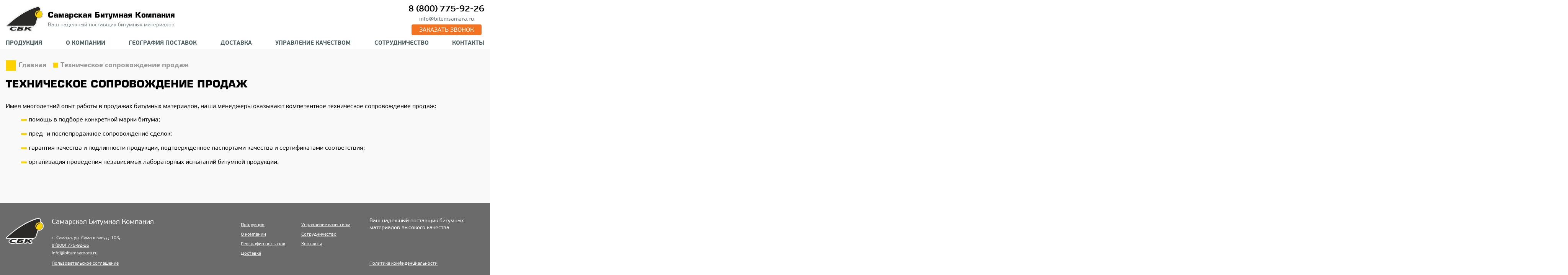

--- FILE ---
content_type: text/html; charset=UTF-8
request_url: http://bitumsamara.ru/services/tehnicheskoe-soprovozhdenie-prodazh/
body_size: 7621
content:
<!DOCTYPE html>
<html lang="en">

<head>
    <meta charset="UTF-8" />
    <meta name="viewport" content="width=device-width, initial-scale=1.0" />

<!-- Google Tag Manager -->
    <script>
    (function(w,d,s,l,i)
	{
	w[l]=w[l]||[];w[l].push({'gtm.start':new Date().getTime(),event:'gtm.js'});
	var f=d.getElementsByTagName(s)[0],j=d.createElement(s),dl=l!='dataLayer'?'&l='+l:'';
    	j.async=true;j.src='https://www.googletagmanager.com/gtm.js?id='+i+dl;f.parentNode.insertBefore(j,f);
	}
    )
    (window,document,'script','dataLayer','GTM-W7TSWZS');</script>
<!-- End Google Tag Manager -->
    
    <link rel="icon" type="image/x-icon" href="http://bitumsamara.ru/wp-content/uploads/2022/05/favicon.png">

    <title>Техническое сопровождение продаж &#8212; Самарская Битумная Компания</title>
<meta name='robots' content='max-image-preview:large' />
<link rel="alternate" type="application/rss+xml" title="Самарская Битумная Компания &raquo; Лента" href="http://bitumsamara.ru/feed/" />
<link rel="alternate" type="application/rss+xml" title="Самарская Битумная Компания &raquo; Лента комментариев" href="http://bitumsamara.ru/comments/feed/" />
<script>
window._wpemojiSettings = {"baseUrl":"https:\/\/s.w.org\/images\/core\/emoji\/14.0.0\/72x72\/","ext":".png","svgUrl":"https:\/\/s.w.org\/images\/core\/emoji\/14.0.0\/svg\/","svgExt":".svg","source":{"concatemoji":"http:\/\/bitumsamara.ru\/wp-includes\/js\/wp-emoji-release.min.js?ver=6.2.8"}};
/*! This file is auto-generated */
!function(e,a,t){var n,r,o,i=a.createElement("canvas"),p=i.getContext&&i.getContext("2d");function s(e,t){p.clearRect(0,0,i.width,i.height),p.fillText(e,0,0);e=i.toDataURL();return p.clearRect(0,0,i.width,i.height),p.fillText(t,0,0),e===i.toDataURL()}function c(e){var t=a.createElement("script");t.src=e,t.defer=t.type="text/javascript",a.getElementsByTagName("head")[0].appendChild(t)}for(o=Array("flag","emoji"),t.supports={everything:!0,everythingExceptFlag:!0},r=0;r<o.length;r++)t.supports[o[r]]=function(e){if(p&&p.fillText)switch(p.textBaseline="top",p.font="600 32px Arial",e){case"flag":return s("\ud83c\udff3\ufe0f\u200d\u26a7\ufe0f","\ud83c\udff3\ufe0f\u200b\u26a7\ufe0f")?!1:!s("\ud83c\uddfa\ud83c\uddf3","\ud83c\uddfa\u200b\ud83c\uddf3")&&!s("\ud83c\udff4\udb40\udc67\udb40\udc62\udb40\udc65\udb40\udc6e\udb40\udc67\udb40\udc7f","\ud83c\udff4\u200b\udb40\udc67\u200b\udb40\udc62\u200b\udb40\udc65\u200b\udb40\udc6e\u200b\udb40\udc67\u200b\udb40\udc7f");case"emoji":return!s("\ud83e\udef1\ud83c\udffb\u200d\ud83e\udef2\ud83c\udfff","\ud83e\udef1\ud83c\udffb\u200b\ud83e\udef2\ud83c\udfff")}return!1}(o[r]),t.supports.everything=t.supports.everything&&t.supports[o[r]],"flag"!==o[r]&&(t.supports.everythingExceptFlag=t.supports.everythingExceptFlag&&t.supports[o[r]]);t.supports.everythingExceptFlag=t.supports.everythingExceptFlag&&!t.supports.flag,t.DOMReady=!1,t.readyCallback=function(){t.DOMReady=!0},t.supports.everything||(n=function(){t.readyCallback()},a.addEventListener?(a.addEventListener("DOMContentLoaded",n,!1),e.addEventListener("load",n,!1)):(e.attachEvent("onload",n),a.attachEvent("onreadystatechange",function(){"complete"===a.readyState&&t.readyCallback()})),(e=t.source||{}).concatemoji?c(e.concatemoji):e.wpemoji&&e.twemoji&&(c(e.twemoji),c(e.wpemoji)))}(window,document,window._wpemojiSettings);
</script>
<style>
img.wp-smiley,
img.emoji {
	display: inline !important;
	border: none !important;
	box-shadow: none !important;
	height: 1em !important;
	width: 1em !important;
	margin: 0 0.07em !important;
	vertical-align: -0.1em !important;
	background: none !important;
	padding: 0 !important;
}
</style>
	<link rel='stylesheet' id='wp-block-library-css' href='http://bitumsamara.ru/wp-includes/css/dist/block-library/style.min.css?ver=6.2.8' media='all' />
<link rel='stylesheet' id='classic-theme-styles-css' href='http://bitumsamara.ru/wp-includes/css/classic-themes.min.css?ver=6.2.8' media='all' />
<style id='global-styles-inline-css'>
body{--wp--preset--color--black: #000000;--wp--preset--color--cyan-bluish-gray: #abb8c3;--wp--preset--color--white: #ffffff;--wp--preset--color--pale-pink: #f78da7;--wp--preset--color--vivid-red: #cf2e2e;--wp--preset--color--luminous-vivid-orange: #ff6900;--wp--preset--color--luminous-vivid-amber: #fcb900;--wp--preset--color--light-green-cyan: #7bdcb5;--wp--preset--color--vivid-green-cyan: #00d084;--wp--preset--color--pale-cyan-blue: #8ed1fc;--wp--preset--color--vivid-cyan-blue: #0693e3;--wp--preset--color--vivid-purple: #9b51e0;--wp--preset--gradient--vivid-cyan-blue-to-vivid-purple: linear-gradient(135deg,rgba(6,147,227,1) 0%,rgb(155,81,224) 100%);--wp--preset--gradient--light-green-cyan-to-vivid-green-cyan: linear-gradient(135deg,rgb(122,220,180) 0%,rgb(0,208,130) 100%);--wp--preset--gradient--luminous-vivid-amber-to-luminous-vivid-orange: linear-gradient(135deg,rgba(252,185,0,1) 0%,rgba(255,105,0,1) 100%);--wp--preset--gradient--luminous-vivid-orange-to-vivid-red: linear-gradient(135deg,rgba(255,105,0,1) 0%,rgb(207,46,46) 100%);--wp--preset--gradient--very-light-gray-to-cyan-bluish-gray: linear-gradient(135deg,rgb(238,238,238) 0%,rgb(169,184,195) 100%);--wp--preset--gradient--cool-to-warm-spectrum: linear-gradient(135deg,rgb(74,234,220) 0%,rgb(151,120,209) 20%,rgb(207,42,186) 40%,rgb(238,44,130) 60%,rgb(251,105,98) 80%,rgb(254,248,76) 100%);--wp--preset--gradient--blush-light-purple: linear-gradient(135deg,rgb(255,206,236) 0%,rgb(152,150,240) 100%);--wp--preset--gradient--blush-bordeaux: linear-gradient(135deg,rgb(254,205,165) 0%,rgb(254,45,45) 50%,rgb(107,0,62) 100%);--wp--preset--gradient--luminous-dusk: linear-gradient(135deg,rgb(255,203,112) 0%,rgb(199,81,192) 50%,rgb(65,88,208) 100%);--wp--preset--gradient--pale-ocean: linear-gradient(135deg,rgb(255,245,203) 0%,rgb(182,227,212) 50%,rgb(51,167,181) 100%);--wp--preset--gradient--electric-grass: linear-gradient(135deg,rgb(202,248,128) 0%,rgb(113,206,126) 100%);--wp--preset--gradient--midnight: linear-gradient(135deg,rgb(2,3,129) 0%,rgb(40,116,252) 100%);--wp--preset--duotone--dark-grayscale: url('#wp-duotone-dark-grayscale');--wp--preset--duotone--grayscale: url('#wp-duotone-grayscale');--wp--preset--duotone--purple-yellow: url('#wp-duotone-purple-yellow');--wp--preset--duotone--blue-red: url('#wp-duotone-blue-red');--wp--preset--duotone--midnight: url('#wp-duotone-midnight');--wp--preset--duotone--magenta-yellow: url('#wp-duotone-magenta-yellow');--wp--preset--duotone--purple-green: url('#wp-duotone-purple-green');--wp--preset--duotone--blue-orange: url('#wp-duotone-blue-orange');--wp--preset--font-size--small: 13px;--wp--preset--font-size--medium: 20px;--wp--preset--font-size--large: 36px;--wp--preset--font-size--x-large: 42px;--wp--preset--spacing--20: 0.44rem;--wp--preset--spacing--30: 0.67rem;--wp--preset--spacing--40: 1rem;--wp--preset--spacing--50: 1.5rem;--wp--preset--spacing--60: 2.25rem;--wp--preset--spacing--70: 3.38rem;--wp--preset--spacing--80: 5.06rem;--wp--preset--shadow--natural: 6px 6px 9px rgba(0, 0, 0, 0.2);--wp--preset--shadow--deep: 12px 12px 50px rgba(0, 0, 0, 0.4);--wp--preset--shadow--sharp: 6px 6px 0px rgba(0, 0, 0, 0.2);--wp--preset--shadow--outlined: 6px 6px 0px -3px rgba(255, 255, 255, 1), 6px 6px rgba(0, 0, 0, 1);--wp--preset--shadow--crisp: 6px 6px 0px rgba(0, 0, 0, 1);}:where(.is-layout-flex){gap: 0.5em;}body .is-layout-flow > .alignleft{float: left;margin-inline-start: 0;margin-inline-end: 2em;}body .is-layout-flow > .alignright{float: right;margin-inline-start: 2em;margin-inline-end: 0;}body .is-layout-flow > .aligncenter{margin-left: auto !important;margin-right: auto !important;}body .is-layout-constrained > .alignleft{float: left;margin-inline-start: 0;margin-inline-end: 2em;}body .is-layout-constrained > .alignright{float: right;margin-inline-start: 2em;margin-inline-end: 0;}body .is-layout-constrained > .aligncenter{margin-left: auto !important;margin-right: auto !important;}body .is-layout-constrained > :where(:not(.alignleft):not(.alignright):not(.alignfull)){max-width: var(--wp--style--global--content-size);margin-left: auto !important;margin-right: auto !important;}body .is-layout-constrained > .alignwide{max-width: var(--wp--style--global--wide-size);}body .is-layout-flex{display: flex;}body .is-layout-flex{flex-wrap: wrap;align-items: center;}body .is-layout-flex > *{margin: 0;}:where(.wp-block-columns.is-layout-flex){gap: 2em;}.has-black-color{color: var(--wp--preset--color--black) !important;}.has-cyan-bluish-gray-color{color: var(--wp--preset--color--cyan-bluish-gray) !important;}.has-white-color{color: var(--wp--preset--color--white) !important;}.has-pale-pink-color{color: var(--wp--preset--color--pale-pink) !important;}.has-vivid-red-color{color: var(--wp--preset--color--vivid-red) !important;}.has-luminous-vivid-orange-color{color: var(--wp--preset--color--luminous-vivid-orange) !important;}.has-luminous-vivid-amber-color{color: var(--wp--preset--color--luminous-vivid-amber) !important;}.has-light-green-cyan-color{color: var(--wp--preset--color--light-green-cyan) !important;}.has-vivid-green-cyan-color{color: var(--wp--preset--color--vivid-green-cyan) !important;}.has-pale-cyan-blue-color{color: var(--wp--preset--color--pale-cyan-blue) !important;}.has-vivid-cyan-blue-color{color: var(--wp--preset--color--vivid-cyan-blue) !important;}.has-vivid-purple-color{color: var(--wp--preset--color--vivid-purple) !important;}.has-black-background-color{background-color: var(--wp--preset--color--black) !important;}.has-cyan-bluish-gray-background-color{background-color: var(--wp--preset--color--cyan-bluish-gray) !important;}.has-white-background-color{background-color: var(--wp--preset--color--white) !important;}.has-pale-pink-background-color{background-color: var(--wp--preset--color--pale-pink) !important;}.has-vivid-red-background-color{background-color: var(--wp--preset--color--vivid-red) !important;}.has-luminous-vivid-orange-background-color{background-color: var(--wp--preset--color--luminous-vivid-orange) !important;}.has-luminous-vivid-amber-background-color{background-color: var(--wp--preset--color--luminous-vivid-amber) !important;}.has-light-green-cyan-background-color{background-color: var(--wp--preset--color--light-green-cyan) !important;}.has-vivid-green-cyan-background-color{background-color: var(--wp--preset--color--vivid-green-cyan) !important;}.has-pale-cyan-blue-background-color{background-color: var(--wp--preset--color--pale-cyan-blue) !important;}.has-vivid-cyan-blue-background-color{background-color: var(--wp--preset--color--vivid-cyan-blue) !important;}.has-vivid-purple-background-color{background-color: var(--wp--preset--color--vivid-purple) !important;}.has-black-border-color{border-color: var(--wp--preset--color--black) !important;}.has-cyan-bluish-gray-border-color{border-color: var(--wp--preset--color--cyan-bluish-gray) !important;}.has-white-border-color{border-color: var(--wp--preset--color--white) !important;}.has-pale-pink-border-color{border-color: var(--wp--preset--color--pale-pink) !important;}.has-vivid-red-border-color{border-color: var(--wp--preset--color--vivid-red) !important;}.has-luminous-vivid-orange-border-color{border-color: var(--wp--preset--color--luminous-vivid-orange) !important;}.has-luminous-vivid-amber-border-color{border-color: var(--wp--preset--color--luminous-vivid-amber) !important;}.has-light-green-cyan-border-color{border-color: var(--wp--preset--color--light-green-cyan) !important;}.has-vivid-green-cyan-border-color{border-color: var(--wp--preset--color--vivid-green-cyan) !important;}.has-pale-cyan-blue-border-color{border-color: var(--wp--preset--color--pale-cyan-blue) !important;}.has-vivid-cyan-blue-border-color{border-color: var(--wp--preset--color--vivid-cyan-blue) !important;}.has-vivid-purple-border-color{border-color: var(--wp--preset--color--vivid-purple) !important;}.has-vivid-cyan-blue-to-vivid-purple-gradient-background{background: var(--wp--preset--gradient--vivid-cyan-blue-to-vivid-purple) !important;}.has-light-green-cyan-to-vivid-green-cyan-gradient-background{background: var(--wp--preset--gradient--light-green-cyan-to-vivid-green-cyan) !important;}.has-luminous-vivid-amber-to-luminous-vivid-orange-gradient-background{background: var(--wp--preset--gradient--luminous-vivid-amber-to-luminous-vivid-orange) !important;}.has-luminous-vivid-orange-to-vivid-red-gradient-background{background: var(--wp--preset--gradient--luminous-vivid-orange-to-vivid-red) !important;}.has-very-light-gray-to-cyan-bluish-gray-gradient-background{background: var(--wp--preset--gradient--very-light-gray-to-cyan-bluish-gray) !important;}.has-cool-to-warm-spectrum-gradient-background{background: var(--wp--preset--gradient--cool-to-warm-spectrum) !important;}.has-blush-light-purple-gradient-background{background: var(--wp--preset--gradient--blush-light-purple) !important;}.has-blush-bordeaux-gradient-background{background: var(--wp--preset--gradient--blush-bordeaux) !important;}.has-luminous-dusk-gradient-background{background: var(--wp--preset--gradient--luminous-dusk) !important;}.has-pale-ocean-gradient-background{background: var(--wp--preset--gradient--pale-ocean) !important;}.has-electric-grass-gradient-background{background: var(--wp--preset--gradient--electric-grass) !important;}.has-midnight-gradient-background{background: var(--wp--preset--gradient--midnight) !important;}.has-small-font-size{font-size: var(--wp--preset--font-size--small) !important;}.has-medium-font-size{font-size: var(--wp--preset--font-size--medium) !important;}.has-large-font-size{font-size: var(--wp--preset--font-size--large) !important;}.has-x-large-font-size{font-size: var(--wp--preset--font-size--x-large) !important;}
.wp-block-navigation a:where(:not(.wp-element-button)){color: inherit;}
:where(.wp-block-columns.is-layout-flex){gap: 2em;}
.wp-block-pullquote{font-size: 1.5em;line-height: 1.6;}
</style>
<link rel='stylesheet' id='contact-form-7-css' href='http://bitumsamara.ru/wp-content/plugins/contact-form-7/includes/css/styles.css?ver=5.5.6.1' media='all' />
<link rel='stylesheet' id='fancybox-css' href='http://bitumsamara.ru/wp-content/themes/oil-theme/style/jquery.fancybox.min.css?ver=1.0.0' media='all' />
<link rel='stylesheet' id='main-style-css' href='http://bitumsamara.ru/wp-content/themes/oil-theme/style/style.min.css?ver=1.0.0' media='all' />
<script src='http://bitumsamara.ru/wp-includes/js/jquery/jquery.min.js?ver=3.6.4' id='jquery-core-js'></script>
<script src='http://bitumsamara.ru/wp-includes/js/jquery/jquery-migrate.min.js?ver=3.4.0' id='jquery-migrate-js'></script>
<link rel="https://api.w.org/" href="http://bitumsamara.ru/wp-json/" /><link rel="alternate" type="application/json" href="http://bitumsamara.ru/wp-json/wp/v2/pages/344" /><link rel="EditURI" type="application/rsd+xml" title="RSD" href="http://bitumsamara.ru/xmlrpc.php?rsd" />
<link rel="wlwmanifest" type="application/wlwmanifest+xml" href="http://bitumsamara.ru/wp-includes/wlwmanifest.xml" />
<meta name="generator" content="WordPress 6.2.8" />
<link rel="canonical" href="http://bitumsamara.ru/services/tehnicheskoe-soprovozhdenie-prodazh/" />
<link rel='shortlink' href='http://bitumsamara.ru/?p=344' />
<link rel="alternate" type="application/json+oembed" href="http://bitumsamara.ru/wp-json/oembed/1.0/embed?url=http%3A%2F%2Fbitumsamara.ru%2Fservices%2Ftehnicheskoe-soprovozhdenie-prodazh%2F" />
<link rel="alternate" type="text/xml+oembed" href="http://bitumsamara.ru/wp-json/oembed/1.0/embed?url=http%3A%2F%2Fbitumsamara.ru%2Fservices%2Ftehnicheskoe-soprovozhdenie-prodazh%2F&#038;format=xml" />
</head>

<body>
    <!-- Google Tag Manager (noscript) -->
    <noscript><iframe src="https://www.googletagmanager.com/ns.html?id=GTM-W7TSWZS" height="0" width="0" style="display:none;visibility:hidden"></iframe></noscript>
    <!-- End Google Tag Manager (noscript) -->

    <header class="header">
        <div class="container">
            <div class="header__wrapper">
                <a href="/" class="header__logo">
                    <img width="144" height="104" src="http://bitumsamara.ru/wp-content/uploads/2022/05/logo.png" class="attachment-thumbnail size-thumbnail" alt="" decoding="async" loading="lazy" />                </a>

                <div class="header__wrapper-block">
                    <div class="header__wrapper-left">
                        <h4 class="header__wrapper-title">
                            Самарская Битумная Компания                        </h4>
                        <div class="header__wrapper-subtitle">
                             Ваш надежный поставщик битумных материалов                        </div>
                        
                            <nav class="menu"><ul id="main-menu" class="spisok"><li id="menu-item-296" class="menu-item menu-item-type-post_type menu-item-object-page menu-item-has-children menu-item-296"><a href="http://bitumsamara.ru/products/">Продукция</a>
<ul class="sub-menu">
	<li id="menu-item-307" class="menu-item menu-item-type-post_type menu-item-object-page menu-item-307"><a href="http://bitumsamara.ru/products/road-bitumen/">Битум дорожный</a></li>
	<li id="menu-item-308" class="menu-item menu-item-type-post_type menu-item-object-page menu-item-308"><a href="http://bitumsamara.ru/products/bituminous-binders-according-to-pg/">Битумные вяжущие по PG</a></li>
	<li id="menu-item-310" class="menu-item menu-item-type-post_type menu-item-object-page menu-item-310"><a href="http://bitumsamara.ru/products/pbv/">ПБВ</a></li>
	<li id="menu-item-311" class="menu-item menu-item-type-post_type menu-item-object-page menu-item-311"><a href="http://bitumsamara.ru/products/packed-bitumen/">Фасованный битум</a></li>
	<li id="menu-item-312" class="menu-item menu-item-type-post_type menu-item-object-page menu-item-312"><a href="http://bitumsamara.ru/products/bituminous-emulsions/">Битумные эмульсии</a></li>
	<li id="menu-item-313" class="menu-item menu-item-type-post_type menu-item-object-page menu-item-313"><a href="http://bitumsamara.ru/products/building-bitumen/">Битум строительный</a></li>
	<li id="menu-item-421" class="menu-item menu-item-type-post_type menu-item-object-page menu-item-421"><a href="http://bitumsamara.ru/products/roofing-bitumen/">Битум кровельный</a></li>
	<li id="menu-item-422" class="menu-item menu-item-type-post_type menu-item-object-page menu-item-422"><a href="http://bitumsamara.ru/products/bituminous-raw-materials/">Сырье битумное</a></li>
	<li id="menu-item-423" class="menu-item menu-item-type-post_type menu-item-object-page menu-item-423"><a href="http://bitumsamara.ru/products/fuel-oil/">Мазут</a></li>
</ul>
</li>
<li id="menu-item-293" class="menu-item menu-item-type-post_type menu-item-object-page menu-item-has-children menu-item-293"><a href="http://bitumsamara.ru/about/">О компании</a>
<ul class="sub-menu">
	<li id="menu-item-419" class="menu-item menu-item-type-post_type menu-item-object-page menu-item-419"><a href="http://bitumsamara.ru/about/our-clients/">Наши клиенты</a></li>
	<li id="menu-item-420" class="menu-item menu-item-type-post_type menu-item-object-page menu-item-420"><a href="http://bitumsamara.ru/about/rezultaty-provedeniya-speczialnoj-oczenki-truda/">Результаты проведения специальной оценки труда</a></li>
</ul>
</li>
<li id="menu-item-288" class="menu-item menu-item-type-post_type menu-item-object-page menu-item-288"><a href="http://bitumsamara.ru/geografiya-postavok/">География поставок</a></li>
<li id="menu-item-304" class="menu-item menu-item-type-post_type menu-item-object-page current-page-ancestor menu-item-has-children menu-item-304"><a href="http://bitumsamara.ru/services/">Доставка</a>
<ul class="sub-menu">
	<li id="menu-item-415" class="menu-item menu-item-type-post_type menu-item-object-page menu-item-415"><a href="http://bitumsamara.ru/services/dostavka-avtomobilnym-transportom/">Доставка автомобильным транспортом</a></li>
	<li id="menu-item-416" class="menu-item menu-item-type-post_type menu-item-object-page menu-item-416"><a href="http://bitumsamara.ru/services/dostavka-zheleznodorozhnym-transportom/">Доставка железнодорожным транспортом</a></li>
</ul>
</li>
<li id="menu-item-888" class="menu-item menu-item-type-post_type menu-item-object-page menu-item-888"><a href="http://bitumsamara.ru/management/">Управление качеством</a></li>
<li id="menu-item-413" class="menu-item menu-item-type-post_type menu-item-object-page menu-item-413"><a href="http://bitumsamara.ru/partnery/sotrudnichestvo/">Сотрудничество</a></li>
<li id="menu-item-291" class="menu-item menu-item-type-post_type menu-item-object-page menu-item-291"><a href="http://bitumsamara.ru/contacts/">Контакты</a></li>
</ul></nav>



                       <!--  <nav class="menu">
                            <ul class="spisok">
                                <br />
<b>Warning</b>:  Invalid argument supplied for foreach() in <b>/home/bitumsamar/bitumsamara.ru/docs/wp-content/themes/oil-theme/header.php</b> on line <b>70</b><br />
                            </ul>
                        </nav> -->
                    </div>

                    <div class="header__wrapper-right">
                        <a href="tel:88007759226" class="header__wrapper-phone">
                            8 (800) 775-92-26                        </a>
                        <a href="mailto:info@bitumsamara.ru" class="header__wrapper-email">
                            info@bitumsamara.ru                        </a>
                        <button class="header__wrapper-btn btn btn-order">
                            Заказать звонок                        </button>
                    </div>

                    <div class="bar">
                        <div class="bar__item"></div>
                        <div class="bar__item"></div>
                        <div class="bar__item"></div>
                    </div>
                </div>
            </div>
        </div>
    </header><section class="page">
    <div class="container">
        <div class="breadcrumbs">
            <a href="/" class="breadcrumbs__link title-cube">Главная</a>
            <div class="breadcrumbs__link title-cube">Техническое сопровождение продаж</div>
        </div>

        <h1 class="page__title">
            Техническое сопровождение продаж        </h1>
        <div class="page__content">
            
<p>Имея многолетний опыт работы в продажах битумных материалов, наши менеджеры оказывают компетентное техническое сопровождение продаж:</p>



<p><ul type="square">
<li>помощь в подборе конкретной марки битума;</li>
<li>пред- и послепродажное сопровождение сделок;</li>
<li>гарантия качества и подлинности продукции, подтвержденное паспортами качества и сертификатами соответствия;</li>
<li>организация проведения независимых лабораторных испытаний битумной продукции.</li>
</ul></p>


        </div>
    </div>
</section>
<footer id="footer" class="footer">
    <div class="container">
        <div class="footer__left">
            <div class="footer__logo">
               <img width="140" height="96" src="http://bitumsamara.ru/wp-content/uploads/2022/05/logo1.png" class="attachment-thumbnail size-thumbnail" alt="" decoding="async" loading="lazy" />            </div>

            <div class="footer__wrapper">
                <div class="footer__wrapper-block">
                    <div class="footer__title">
                         Самарская Битумная Компания                    </div>
                    <div class="footer__subtitle">
                                            </div>
                    <ul class="footer__wrapper-info">
                        <li>
                            г. Самара, ул. Самарская, д. 103,                        </li>
                        <li>
                            <a href="tel:88007759226">
                                8 (800) 775-92-26                            </a>
                        </li>
                        <li>
                            <a href="mailto:info@bitumsamara.ru">
                                info@bitumsamara.ru                            </a>
                        </li>
                    </ul>
                    <a href="/terms-of-use" target="_blank">Пользовательское соглашение</a>
                </div>
                <div class="footer__wrapper-block"><ul id="main-menu" class="footer__wrapper-menu"><li class="menu-item menu-item-type-post_type menu-item-object-page menu-item-296"><a href="http://bitumsamara.ru/products/">Продукция</a></li>
<li class="menu-item menu-item-type-post_type menu-item-object-page menu-item-293"><a href="http://bitumsamara.ru/about/">О компании</a></li>
<li class="menu-item menu-item-type-post_type menu-item-object-page menu-item-288"><a href="http://bitumsamara.ru/geografiya-postavok/">География поставок</a></li>
<li class="menu-item menu-item-type-post_type menu-item-object-page current-page-ancestor menu-item-304"><a href="http://bitumsamara.ru/services/">Доставка</a></li>
<li class="menu-item menu-item-type-post_type menu-item-object-page menu-item-888"><a href="http://bitumsamara.ru/management/">Управление качеством</a></li>
<li class="menu-item menu-item-type-post_type menu-item-object-page menu-item-413"><a href="http://bitumsamara.ru/partnery/sotrudnichestvo/">Сотрудничество</a></li>
<li class="menu-item menu-item-type-post_type menu-item-object-page menu-item-291"><a href="http://bitumsamara.ru/contacts/">Контакты</a></li>
</ul></div>                <!-- <div class="footer__wrapper-block">
                    <ul class="footer__wrapper-spisok">
                        <br />
<b>Warning</b>:  Invalid argument supplied for foreach() in <b>/home/bitumsamar/bitumsamara.ru/docs/wp-content/themes/oil-theme/footer.php</b> on line <b>43</b><br />
                    </ul>
                </div> -->

                <!-- <div class="footer__wrapper-block">
                    <ul class="footer__wrapper-spisok">
                        <br />
<b>Warning</b>:  Invalid argument supplied for foreach() in <b>/home/bitumsamar/bitumsamara.ru/docs/wp-content/themes/oil-theme/footer.php</b> on line <b>51</b><br />
                    </ul>
                </div> -->
            </div>
        </div>

        <div class="footer__right">
            <div class="footer__logo">
                            </div>
            <div class="footer__block">
                <p class="footer__text">
                    Ваш надежный поставщик битумных материалов высокого качества                </p>
                <p class="footer__text"><a href="/privacy-policy" target="_blank" rel="noopener">Политика конфиденциальности</a></p>
            </div>
        </div>
    </div>

</footer>
<div class="modal">
    <div class="modal-wrapper modal-order">
        <div action="" class="product__wrapper-form">
            <div role="form" class="wpcf7" id="wpcf7-f5-o1" lang="ru-RU" dir="ltr">
<div class="screen-reader-response"><p role="status" aria-live="polite" aria-atomic="true"></p> <ul></ul></div>
<form action="/services/tehnicheskoe-soprovozhdenie-prodazh/#wpcf7-f5-o1" method="post" class="wpcf7-form init" novalidate="novalidate" data-status="init">
<div style="display: none;">
<input type="hidden" name="_wpcf7" value="5" />
<input type="hidden" name="_wpcf7_version" value="5.5.6.1" />
<input type="hidden" name="_wpcf7_locale" value="ru_RU" />
<input type="hidden" name="_wpcf7_unit_tag" value="wpcf7-f5-o1" />
<input type="hidden" name="_wpcf7_container_post" value="0" />
<input type="hidden" name="_wpcf7_posted_data_hash" value="" />
</div>
<div class="product__wrapper-form_title">Заказать звонок</div>
<div class="product__wrapper-form_block">
                                <div class="product__wrapper-form_input">
                                    <span class="wpcf7-form-control-wrap your-name"><input type="text" name="your-name" value="" size="40" class="wpcf7-form-control wpcf7-text" aria-invalid="false" placeholder="Имя" /></span>
                                </div>
                                <div class="product__wrapper-form_input">
                                      <span class="wpcf7-form-control-wrap your-phone"><input type="tel" name="your-phone" value="" class="wpcf7-form-control wpcf7mf-mask wpcf7-mask wpcf7-validates-as-required" size="40" aria-required="1" placeholder="+7 (___) ___-__-__" data-mask="+7 (___) ___-__-__" /></span>
                                </div>
                            </div>
                            <div class="product__wrapper-form_checkbox">
                                <input type="checkbox" checked  id="checkbox3">
                                <label for="checkbox3">Заполняя форму, Вы соглашаетесь с <a href="/privacy-policy" target="_blank">Политикой в отношении обработки и защиты персональных данных</a> и даете свое согласие на обработку персональных данных.</label>
                            </div>
                            <div class="product__wrapper-form_submit">
                                <input type="submit" value="Отправить" class="wpcf7-form-control has-spinner wpcf7-submit" />
                            </div>
<div class="product__wrapper-form_close">
    <div class="product__wrapper-form_item"></div>
    <div class="product__wrapper-form_item"></div>
</div><div class="wpcf7-response-output" aria-hidden="true"></div></form></div>        </div>
    </div>
</div><script src='http://bitumsamara.ru/wp-includes/js/dist/vendor/wp-polyfill-inert.min.js?ver=3.1.2' id='wp-polyfill-inert-js'></script>
<script src='http://bitumsamara.ru/wp-includes/js/dist/vendor/regenerator-runtime.min.js?ver=0.13.11' id='regenerator-runtime-js'></script>
<script src='http://bitumsamara.ru/wp-includes/js/dist/vendor/wp-polyfill.min.js?ver=3.15.0' id='wp-polyfill-js'></script>
<script id='contact-form-7-js-extra'>
var wpcf7 = {"api":{"root":"http:\/\/bitumsamara.ru\/wp-json\/","namespace":"contact-form-7\/v1"}};
</script>
<script src='http://bitumsamara.ru/wp-content/plugins/contact-form-7/includes/js/index.js?ver=5.5.6.1' id='contact-form-7-js'></script>
<script src='http://bitumsamara.ru/wp-content/plugins/cf7-phone-mask-field/assets/js/jquery.maskedinput.js?ver=1.4' id='wpcf7mf-mask-js'></script>
<script src='http://bitumsamara.ru/wp-content/themes/oil-theme/js/libs.min.js?ver=1.0.0' id='libs.js-js'></script>
<script src='http://bitumsamara.ru/wp-content/themes/oil-theme/js/jquery.fancybox.min.js?ver=1.0.0' id='fancybox-js'></script>
<script src='http://bitumsamara.ru/wp-content/themes/oil-theme/js/main.js?ver=1.0.0' id='main.js-js'></script>

<!-- GoogleAnalyticscounter -->
<script>
<!--//--><![CDATA[// ><!--
  (function(i,s,o,g,r,a,m){i['GoogleAnalyticsObject']=r;i[r]=i[r]||function(){
  (i[r].q=i[r].q||[]).push(arguments)},i[r].l=1*new Date();a=s.createElement(o),
  m=s.getElementsByTagName(o)[0];a.async=1;a.src=g;m.parentNode.insertBefore(a,m)
  })(window,document,'script','https://www.google-analytics.com/analytics.js','ga');

  ga('create', 'UA-41968179-60', 'auto');
  ga('require', 'displayfeatures');
  ga('send', 'pageview');
//--><!]]>
</script>
<!-- /Google Analytics counter -->
<!-- Yandex.Metrika counter -->
<script src="//mc.yandex.ru/metrika/watch.js" type="text/javascript"></script>
<script type="text/javascript">
try { var yaCounter30277557 = new Ya.Metrika({id:30277557,
          trackLinks:true,
          accurateTrackBounce:true});
} catch(e) { }
</script>
<noscript><div><img src="//mc.yandex.ru/watch/30277557" style="position:absolute; left:-9999px;" alt="" /></div></noscript>
<!-- /Yandex.Metrika counter -->
</body>
</html>


--- FILE ---
content_type: text/css
request_url: http://bitumsamara.ru/wp-content/themes/oil-theme/style/style.min.css?ver=1.0.0
body_size: 7156
content:
@import 'fonts.css';
@import 'swiper.css';
* {
  box-sizing: border-box;
}
html,
body {
  padding: 0;
  margin: 0;
  line-height: 1.3;
  font-family: "PF BeauSans Pro",sans-serif;
  font-size: 16px;
  overflow-x: hidden;
}
body {
  min-height: 100vh;
  display: flex;
  flex-direction: column;
}
.container {
  max-width: 1400px;
  padding: 0 15px;
  margin: 0 auto;
}
h1,
h2,
h3,
h4,
h5,
h6 {
  padding: 0;
  margin: 0;
  font-family: "Europe";
  line-height: 1.15;
}
h1 {
  font-size: 32px;
}
h2 {
  font-size: 32px;
}
h3 {
  font-size: 28px;
}
h4 {
  font-size: 24px;
}
h5{
  font-size: 20px;
}
.title_with_border{
  position: relative;
  width: fit-content;
}
.title_with_border:before {
  content: "";
  width: 100%;
  position: absolute;
  background: #f37321;
  height: 2px;
  bottom: 0;
  left: 0;
}
.title-cube + .title_with_border{
  margin-top: 15px;
}
button {
  border: 0;
  background: none;
  cursor: pointer;
}
p {
  margin: 0 0 15px 0;
  padding: 0;
}
hr {
  box-sizing: content-box;
  height: 0;
  overflow: visible;
}
a {
  background-color: rgba(0, 0, 0, 0);
  color: #4e6064;
  transition: 0.4s;
  display: inline-block;
}
a:hover {
  color: #f37321;
}
b,
strong {
  font-weight: bolder;
}
img {
  max-width: 100%;
}
button,
input,
optgroup,
select,
textarea {
  font-family: inherit;
  font-size: 100%;
  line-height: 1.15;
  margin: 0;
}
button,
input {
  overflow: visible;
}
input {
  padding: 0 18px;
  border: 1px solid #dee1e7;
  height: 40px;
  background: #f9f9f9;
}
button,
select {
  text-transform: none;
}
button,
[type="button"],
[type="reset"],
[type="submit"] {
  -webkit-appearance: button;
}
button::-moz-focus-inner,
[type="button"]::-moz-focus-inner,
[type="reset"]::-moz-focus-inner,
[type="submit"]::-moz-focus-inner {
  border-style: none;
  padding: 0;
}
button:-moz-focusring,
[type="button"]:-moz-focusring,
[type="reset"]:-moz-focusring,
[type="submit"]:-moz-focusring {
  outline: 1px dotted ButtonText;
}
.btn {
  min-height: 30px;
  padding: 0 20px;
  background: #f37321;
  text-transform: uppercase;
  color: #fff;
  font-size: 14px;
  border-radius: 5px;
  transition: 0.4s;
  border: 1px solid #fff;
  display: flex;
  align-items: center;
  padding-top: 3px;
  text-decoration: none;
}
.btn:hover {
  background: #fff;
  color: #f37321;
  border: 1px solid #f37321;
}
.btn-border {
  margin-top: 17px;
  color: #ff7800;
  border: 1px solid #f37c2f;
  border-radius: 5px;
  padding: 10px 25px;
  transition: 0.4s;
  text-decoration: none;
}
.btn-border:hover {
  background: #f37321;
  color: #fff;
}
/*header*/
header {
  margin-bottom: 40px;
  padding-top: 25px;
}
header a{
  text-decoration: none;
}
header .container {
  max-width: 1700px;
}
.header__wrapper {
  display: flex;
  align-items: center;
}
.header__logo {
  margin-right: 25px;
}
.header__wrapper-block {
  display: flex;
  justify-content: space-between;
  align-items: flex-end;
  flex-grow: 1;
}
.header__wrapper-left {
  flex-grow: 1;
  width: 0;
}
.header__wrapper-title {
  margin-bottom: 0;
}
.header__wrapper-subtitle {
  font-size: 14px;
  color: #7d8a8d;
  margin-top: 6px;
}
header .menu {
  margin-top: 25px;
}
header .menu #main-menu {
  display: flex;
  justify-content: space-between;
  margin: 0;
  padding: 0;
}
header .menu #main-menu .menu-item {
  position: relative;
  list-style: none;
}
header .menu #main-menu .menu-item:before {
  content: "";
  height: 60px;
  width: 100%;
  left: 0;
  top: 100%;
  position: absolute;
}
header .menu #main-menu .menu-item a {
  font-size: 18px;
  font-weight: 700;
  text-transform: uppercase;
  color: #4e6064;
  transition: 0.4s;
}
header .menu #main-menu .menu-item a:hover {
  color: #ff7800;
}
header .menu #main-menu .menu-item .sub-menu {
  position: absolute;
  top: 60px;
  left: 0;
  display: flex;
  flex-direction: column;
  padding: 20px 0 30px 0;
  background: #f9f9f9;
  min-width: 320px;
  z-index: 500;
  pointer-events: none;
  opacity: 0;
  transition: 0.4s;
}
header .menu #main-menu .menu-item:hover .sub-menu {
  opacity: 1;
  pointer-events: all;
}
header .menu #main-menu .menu-item .sub-menu:after,
header .menu #main-menu .menu-item .sub-menu:before {
  content: "";
  width: 1000%;
  position: absolute;
  height: 100%;
  background: #f9f9f9;
  top: 0;
}
header .menu #main-menu .menu-item .sub-menu:before {
  left: 100%;
}
header .menu #main-menu .menu-item .sub-menu:after {
  right: 100%;
}
header .menu #main-menu .menu-item .sub-menu .menu-item {
  margin-bottom: 12px;
  position: relative;
  display: inline;
  width: -webkit-fit-content;
  width: -moz-fit-content;
  width: fit-content;
  padding-bottom: 10px;
}
header .menu #main-menu .menu-item .sub-menu .menu-item:before {
  content: "";
  width: 100%;
  background: #f37321;
  left: 0;
  bottom: 0;
  height: 2px;
  position: absolute;
}
header .menu #main-menu .menu-item .sub-menu .menu-item a {
  color: #000;
}
header .menu #main-menu .menu-item .sub-menu .menu-item:hover a {
  color: #f37321;
}
.header__wrapper-right {
  display: flex;
  flex-direction: column;
  align-items: center;
  margin-left: 60px;
}
.header__wrapper-phone {
  font-size: 23px;
  color: #000;
  font-weight: 600;
}
.header__wrapper-email {
  font-size: 14px;
  color: #4e6064;
  margin-top: 3px;
}
.header__wrapper-btn {
  margin-top: 3px;
  padding-top: 2px;
  font-size: 16px;
}
header .bar {
  width: 30px;
  height: 20px;
  display: flex;
  justify-content: space-between;
  flex-direction: column;
  cursor: pointer;
  margin-left: 20px;
  display: none;
}
header .bar .bar__item {
  width: 100%;
  height: 2px;
  background: black;
}
/*footer*/
footer {
  background: #6b6b6b;
  padding: 38px 0 22px 0;
  color: #fff;
  margin-top: auto;
}
footer li{
  list-style: none;
  margin-top: 5px;
}
footer a{
  color: #fff;
}
footer .container {
  display: flex;
  justify-content: space-between;
}
.footer__left {
  display: flex;
  flex-grow: 1;
  width: 0;
}
.footer__logo {
  margin-right: 20px;
}
.footer__wrapper {
  display: flex;
  justify-content: space-between;
  font-size: 12px;
  flex-grow: 1;
}
.footer__title {
  font-size: 18px;
}
.footer__subtitle {
  margin-top: 7px;
}
.footer__wrapper-info {
  margin-top: 23px;
  padding-left: 0;
}
.footer__wrapper-menu{
  column-count: 2;
  grid-gap: 50px;
}
.footer__wrapper-menu li{
  margin-bottom: 10px;
}
.footer__wrapper-menu li:first-child {
  margin-top: 0;
}
.footer__right {
  display: flex;
  /*align-items: center;*/
  margin-left: 70px;
}
.footer__block{
  height: 100%;
  display: flex;
  flex-direction: column;
}
.footer__text {
  font-size: 14px;
  max-width: 300px;
}
.footer__text:last-child{
  margin-top: auto;
  margin-bottom: 0;
  font-size: 12px;
}
.modal-order-open {
  overflow: hidden !important;
}
.modal-order-open .modal {
  z-index: 999;
  opacity: 1;
  pointer-events: all;
}
.modal {
  position: fixed;
  top: 0;
  left: 0;
  width: 100%;
  height: 100%;
  background: rgba(0, 0, 0, 0.5);
  z-index: -999;
  opacity: 0;
  transition: 0.1s;
  pointer-events: none;
}
.product__wrapper-form_close {
  position: absolute;
  top: 10px;
  right: 10px;
  width: 20px;
  height: 20px;
  cursor: pointer;
}
.product__wrapper-form_item {
  width: 100%;
  position: absolute;
  top: 50%;
  transform: translateY(-50%);
  left: 0;
  height: 2px;
  background: red;
}
.product__wrapper-form_item:nth-child(1) {
  transform: rotate(135deg);
}
.product__wrapper-form_item:nth-child(2) {
  transform: rotate(-135deg);
}
.modal-wrapper {
  position: absolute;
  top: 50%;
  left: 50%;
  transform: translate(-50%, -50%);
  background: #fff;
}
.title-cube {
  position: relative;
  font-size: 18px;
  font-weight: 700;
  line-height: 18px;
  color: #999;
}
.title-cube:before {
  content: "";
  width: 27px;
  height: 27px;
  margin-right: 6px;
  background-color: #ffd200;
  display: inline-block;
  vertical-align: middle;
}
.toggle-name{
  cursor: pointer;
}
.toggle-text{
	display: none;
}
/*home*/
.banner {
  height: 435px;
  position: relative;
  display: flex;
  align-items: center;
  justify-content: flex-start;
}
.banner .container {
  display: flex;
  flex-direction: column;
  align-items: flex-start;
  width: 100%;
}
.banner__slider {
  width: 100%;
  height: 100%;
}
.banner .swiper-slide {
  background-size: cover;
  background-position: center center;
  width: 100%;
  height: 100%;
  display: flex;
  align-items: center;
  justify-content: flex-start;
}
.banner__block {
  max-width: 650px;
}
.banner .banner__title{
  font-size: 36px;
  font-weight: 500;
  line-height: 1.7;
}
.banner .banner__title:before {
  width: 0;
}
.banner .container {
  width: 100%;
}
.banner__block {
  max-width: 700px;
  display: flex;
  flex-direction: column;
  align-items: flex-start;
}
.banner__btn {
  margin-top: 25px;
  height: 40px;
  display: flex;
  align-items: center;
  justify-content: center;
}
.info {
  padding: 30px 0;
  border: 1px solid #e7eaec;
}
.info__wrapper {
  display: flex;
}
.info__wrapper-item {
  display: flex;
  align-items: center;
  margin-right: 70px;
}
.info__wrapper-item:last-child {
  margin-right: 0;
}
.info__wrapper-item_icon {
  margin-right: 20px;
  height: 48px;
  width: 60px;
}
.info__wrapper-item_icon img{
  max-width: unset;
}
.info__wrapper-item_icon svg {
  width: auto;
  height: 100%;
}
.info__wrapper-item_icon svg path,
.info__wrapper-item_icon svg circle {
  fill: #f89728;
}
.info__wrapper-item_title {
  font-size: 18px;
  line-height: 18px;
}
.production {
  padding: 25px 0 20px 0;
  background: #f9f9f9;
}
.production__wrapper {
  display: flex;
  justify-content: space-between;
}
.production__wrapper-left {
  max-width: 380px;
  display: flex;
  flex-direction: column;
  align-items: flex-start;
}
.production__wrapper-subtitle {
  width: min-content;
}
.production__wrapper-span {
  margin-top: 10px;
}
.production__wrapper-text {
  margin-top: 20px;
  font-size: 14px;
}
.production__wrapper-btn{
  text-transform: uppercase;
  margin-top: 0;
}
.production__wrapper-right {
  flex-grow: 1;
  margin-left: 20px;
}
.production__wrapper-spisok {
  display: flex;
  justify-content: space-between;
  width: 100%;
}
.production__wrapper-spisok_item {
  background: #f9f9f9;
  width: 30%;
  box-shadow: 0px 0px 6px 0px rgba(93, 106, 143, 0.34);
  display: flex;
  flex-direction: column;
}
.production__wrapper-spisok_img {
  height: 240px;
  background-size: cover;
  background-position: center;
}
.production__wrapper-spisok_text {
  display: flex;
  align-items: center;
  justify-content: center;
  flex-grow: 1;
  padding: 30px 20px;
  font-size: 20px;
  font-weight: 700;
  text-align: center;
  text-transform: uppercase;
}
.company {
  margin-top: 0px;
  border-top: 1px solid #e7eaec;
  padding-top: 30px;
}
.company__wrapper {
  display: flex;
  justify-content: space-between;
}
.company__wrapper-left {
  width: 33%;
  position: relative;
  background-size: contain;
  background-position: top center;
  background-repeat: no-repeat;
}
.company__wrapper-left:before{
  content: "";
  padding-top: 100%;
  display: block;
}
.company__wrapper-right {
  width: 64%;
}
.company__info {
  display: flex;
  justify-content: space-between;
  margin-top: 35px;
}
.company__info-item {
  display: flex;
  flex-direction: column;
  align-items: center;
  text-align: center;
  width: 24%;
}
.company__info-item_title {
  font-size: 13px;
  font-weight: 700;
  color: #f37321;
  text-transform: uppercase;
  height: 15px;
}
.company__info-item_value {
  color: #f37321;
  text-transform: uppercase;
}
.company__info-item_value span {
  font-size: 40px;
  line-height: 40px;
  font-weight: 700;
}
.company__info-item_text {
  margin-top: 6px;
}
.company__text {
  margin-bottom: 25px;
}
.company__btn {
  display: flex;
  justify-content: flex-end;
  margin-top: 15px;
}
.company__btn a {
  display: flex;
  align-items: center;
  justify-content: center;
}
.geograhpy {
  margin-top: 25px;
  border-top: 1px solid #e7eaec;
  padding: 33px 0 25px 0;
}
.geograhpy .container {
  position: relative;
  z-index: 50;
}
.geograhpy__map {
  max-width: 1630px;
  margin: 0px auto 0 auto;
  position: relative;
}
.geograhpy__map img {
  width: 100%;
}
.geograhpy__map-info {
  position: absolute;
  width: 320px;
  height: 190px;
  background-size: cover;
  top: 240px;
  right: 280px;
}
.service {
  background: #f9f9f9;
  padding: 30px 0 50px 0;
}
.service__wrapper {
  display: flex;
  justify-content: space-between;
  margin-top: 40px;
}
.service__wrapper-item {
  width: 32%;
  background: #fff;
  box-shadow: 0px 0px 21px 0px rgba(93, 106, 143, 0.34);
  display: flex;
  flex-direction: column;
}
.service__wrapper-item_img {
  height: 205px;
  background-size: cover;
  background-position: center center;
}
.service__wrapper-item_content {
  padding: 15px 20px 30px 20px;
  text-align: center;
  flex-grow: 1;
  display: flex;
  flex-direction: column;
  align-items: center;
}
.service__wrapper-item_title{
  margin-bottom: 10px;
}
.service__wrapper-item_text {
  /*font-size: 14px;*/
  text-align: center;
  margin-bottom: auto;
  margin-top: auto;
}
.service__wrapper-item_btn {
  padding-top: 10px;
  padding-bottom: 8px;
  font-size: 22px;
  font-weight: 100;
  margin-top: auto;
}
.service__wrapper-item_spisok {
  display: flex;
  flex-direction: column;
  align-items: flex-start;
  margin-top: auto;
  margin-top: 10px;
}
.service__wrapper-item_spisok li {
  position: relative;
  /*padding-left: 10px;*/
  text-align: left;
  /*list-style: none;*/
}
/*.service__wrapper-item_spisok li:before {
  content: "";
  position: absolute;
  top: 50%;
  transform: translateY(-50%);
  left: 0;
  background: #000;
  width: 5px;
  height: 5px;
  border-radius: 50%;
}*/
.news {
  background: #b8bcc1;
  padding: 30px 0;
}
.news__wrapper {
  display: flex;
  justify-content: space-between;
  margin-top: 25px;
}
.news__wrapper-item {
  width: 24%;
  display: flex;
  flex-direction: column;
}
.news__wrapper-item_img {
  height: 178px;
  background-size: cover;
  background-position: center center;
}
.news__wrapper-item_content {
  flex-grow: 1;
  display: flex;
  align-items: flex-start;
  padding-top: 25px;
  width: 100%;
}
.news__wrapper-item_date {
  font-size: 14px;
  font-weight: 600;
  color: #000;
  background: #ffd200;
  padding: 11px 25px;
  display: flex;
  align-items: center;
  text-transform: lowercase;
  white-space: nowrap;
}
.news__wrapper-item_text {
  color: #fff;
  margin-left: 18px;
  font-size: 16px;
  cursor: pointer;
  text-transform: uppercase;
  margin-bottom: 0;
  font-weight: 600;
}
.news__wrapper-item_text a{
  color: inherit;
  text-decoration: none;
}
.parther {
  margin-top: 40px;
  padding-bottom: 40px;
}
.parther__wrapper {
  display: flex;
  margin-top: 55px;
  justify-content: center;
}
.parther__wrapper-item {
  margin: 0 20px 20px 20px;
  max-width: 100%;
  opacity: 0.5;
  transition: 0.4s;
}
.parther__wrapper-item:hover {
  opacity: 1;
}
.parther__wrapper-item img {
  width: 100%;
  filter: grayscale(1);
}
.parther__wrapper-item:hover img{
  filter: unset;
}
/*end home*/

/*secondary page*/
section.page{
  background: #f9f9f9;
  padding: 30px 0 25px 0;
  flex-grow: 1;
}
.breadcrumbs {
  margin-bottom: 20px;
  display: flex;
  align-items: center;
  flex-wrap: wrap;
  padding: 0;
}
.breadcrumbs .breadcrumbs__link {
  margin-right: 17px;
  text-decoration: none;
}
.breadcrumbs__link:last-child:before {
    width: 13px;
    height: 13px;
}
.page__title {
  text-transform: uppercase;
  margin-bottom: 35px;
}
.page__content{
  /*margin-bottom: 35px;*/
}
.page__content h1,
.page__content h2,
.page__content h3,
.page__content h4,
.page__content h5,
.page__content h6{
  margin-bottom: 15px;
}
.page__content ul {
  margin-top: 15px;
  display: flex;
  flex-direction: column;
}
.page__content ul li {
  padding-left: 20px;
  position: relative;
  margin-bottom: 7px;
  list-style: none;
}
.page__content ul li + li{
  margin-top: 10px;
}
.page__content ul li:last-child {
  margin-bottom: 0;
}
.page__content ul li:before {
  content: "";
  width: 15px;
  height: 5px;
  background: #fcd800;
  left: 0;
  top: 50%;
  transform: translateY(-50%);
  position: absolute;
  list-style: none;
}
.page-request {
  margin-top: 25px;
  background: #fcd800;
  text-align: center;
  padding: 20px 30px 20px 30px;
  font-size: 16px;
}
.page-request a {
  color: #000;
  font-size: 18px;
  font-weight: 700;
  text-decoration: none;
}
/*end secondary page*/

/*products*/
.products__block {
  position: relative;
}
.products__block .products__slider{
  padding: 0 20px;
}
.products__wrapper {
  flex-direction: row !important;
}
.products__wrapper {
  display: flex;
  /*justify-content: space-between;*/
  width: 100%;
}
.products__wrapper_item {
  background: #f9f9f9;
  width: 30%;
  box-shadow: 0px 0px 6px 0px rgba(93, 106, 143, 0.34);
  display: flex;
  flex-direction: column;
  margin-top: 0!important;
  margin-bottom: 35px!important;
  height: auto;
}
.products__wrapper_item_img {
  /*height: 240px;*/
  position: relative;
  background-size: cover;
  background-position: center;
}
.products__wrapper_item_img:after {
  content: "";
  padding-bottom: 80%;
  display: block;
}
.products__wrapper_item_text {
  display: flex;
  align-items: center;
  justify-content: center;
  flex-grow: 1;
  padding: 30px 20px;
  font-size: 20px;
  font-weight: 700;
  text-align: center;
  text-transform: uppercase;
}
.swiper-button-next,
.swiper-button-prev {
  width: 50px;
  height: 50px;
  border-radius: 50%;
  background: #fff;
  font-size: 30px;
  box-shadow: 0px 0px 21px 0px rgba(93, 106, 143, 0.34);
  display: flex;
  align-content: center;
  justify-content: center;
  position: absolute;
}
.swiper-button-next:after,
.swiper-button-prev:after {
  display: none;
}
.swiper-button-next {
  right: -70px;
}
.swiper-button-prev {
  left: -70px;
}
.products__info {
  margin-top: 50px;
}
/*end products*/

/*product detail*/
.product__wrapper {
  display: flex;
  align-items: flex-start;
  justify-content: space-between;
}
.product__wrapper-left {
  width: 27.5%;
}
.product__wrapper-img {
  width: 100%;
  height: 355px;
  background-size: cover;
  background-position: center center;
  margin-bottom: 60px;
}
.product__wrapper-title {
  font-size: 20px;
  line-height: 24px;
  margin-bottom: 50px;
  font-weight: 700;
}
.product__wrapper-left .product__wrapper-title{
  margin-bottom: 25px;
}
.product__wrapper-left .product__wrapper-text{
  font-size: 18px;
}
.product__wrapper-left .product__wrapper-text ul{
	padding-left: 0;
}
.product__wrapper-right {
  flex-grow: 1;
  width: 0;
  margin-left: 35px;
}
.product__wrapper-top_right {
  margin-left: 18px;
  float: right;
  margin-bottom: 100px;
  width: 34.5%;
  min-width: 300px;
}
.product__wrapper-form {
  box-shadow: 0px 0px 21px 0px rgba(93, 106, 143, 0.34);
  padding: 40px 30px 20px 30px;
  text-align: center;
}
.product__wrapper-form_title {
  font-size: 18px;
  text-transform: uppercase;
}
.product__wrapper-form_block {
  margin-top: 45px;
}
.product__wrapper-form_input {
  width: 100%;
  margin-bottom: 14px;
}
.product__wrapper-form_input input {
  width: 100%;
}
.product__wrapper-form_checkbox {
  margin-top: 20px;
  display: flex;
  align-items: flex-start;
}
.product__wrapper-form_checkbox label {
  text-align: left;
  font-size: 12px;
  line-height: 14px;
  position: relative;
  padding-left: 34px;
  color: #b1b1b1;
  max-width: 500px;
}
.product__wrapper-form_checkbox label:before {
  content: "";
  width: 22px;
  height: 22px;
  border: 1px solid #e0e2e7;
  position: absolute;
  left: 0;
  top: 0;
  background: #f9f9f9;
  transition: 0.4s;
}
.product__wrapper-form_checkbox label a {
  text-decoration: underline;
  color: #f37321;
}
.product__wrapper-form_checkbox br {
  display: none;
}
.product__wrapper-form_checkbox input[type="checkbox"]:checked + label:before {
  background: #ccc;
}
.product__wrapper-form_checkbox input {
  display: none;
}
.product__wrapper-form_submit {
  margin-top: 18px;
  display: flex;
  justify-content: center;
  align-items: center;
  flex-direction: column;
}
.product__wrapper-form_submit input {
  background: #f37321;
  text-transform: uppercase;
  color: #fff;
  font-size: 14px;
  border-radius: 5px;
  transition: 0.4s;
  border: 1px solid #fff;
  cursor: pointer;
  height: 30px;
  padding: 0 30px;
}
.product__tables {
  margin-top: 38px;
  width: 100%;
  border-collapse: collapse;
}
.product__tables th{
  border: 1px solid #9c9c9c;
  text-align: center;
  background-color: #888;
  color: #fff;
  padding: 7px;
}
.product__tables td{
  border: 1px solid #9c9c9c;
  padding: 7px 7px 7px 20px;
  background-color: #fff;
}
.product__tables td:nth-child(1) {
  width: 4%;
  padding-left: 0;
  text-align: center;
  background-color: #888;
  color: #fff;
}
.product__tables td:nth-child(2) {
  width: 45%;
  background-color: #888;
  color: #fff;
}
.product__tables td.active{
  background-color: #ffce39;
}
.product__tables td.strokes{
  background-image:url("[data-uri]");
  background-repeat:repeat;
  background-position:0 0;
  background-size:7px 7px;
}
.product__access {
  margin-top: 50px;
  margin-bottom: 50px;
  border: 1px solid #b3a371;
  display: flex;
  align-items: center;
  height: 35px;
}
.product__access-success {
  height: 100%;
  width: 100px;
  border-right: 1px solid #b3a371;
  background: #ffce39;
  color: transparent;
}
.product__access-success.strokes{
  background-image:url("[data-uri]");
  background-repeat:repeat;
  background-position:0 0;
  background-size:7px 7px;
}
.product__access-text {
  margin-left: 6px;
}
/*end product detail*/

/*news*/
.news-more__wrapper {
  display: flex;
  justify-content: space-between;
  flex-wrap: wrap;
}
.news-more__wrapper-item {
  margin-bottom: 40px;
  width: 49%;
}
.news-more__wrapper-item:nth-last-child(-n+2){
	margin-bottom: 0;
}
.news-more__wrapper_subdate {
  color: #f37321;
  font-size: 14px;
}
.news-more__wrapper_block {
  display: flex;
  margin-top: 10px;
}
.news-more__wrapper_img {
  display: block;
  width: 200px;
  height: 200px;
  background-size: cover;
  background-position: center center;
  border-radius: 10px;
}
.news-more__wrapper_content {
  flex-grow: 1;
  width: 0;
  margin-left: 10px;
}
.news-more__wrapper_subtitle {
  text-decoration: underline;
  max-width: 70%;
  cursor: pointer;
}
.news-more__wrapper_subtitle a{
  text-decoration: underline;
  color: inherit;
}
.news-more__wrapper_text {
  margin-top: 10px;
}
/*end news*/

/*news detail*/
.news-detail__date {
  margin: 20px 0;
  color: #f37321;
}
.news-detail__wrapper .post-thumbnail img {
  float: left;
  margin: 0 20px 20px 0;
}
.post-navigation{
  clear: both;
}
/*end news detail*/

#map{
  width: 100%;
  height: 500px;
}
#map-geography{
  width: 100%;
  height: 700px!important;
}
#map-geography .icon-group{
    width: auto;
    display: flex;
    align-items: center;
    /*grid-gap: 2px;*/
}
#map-geography .icon-group img.icon1{
    background-color: #ffd200;
    border-radius: 50%;
    width: 20px;
    border: 1px solid #8c8c8c;
}
#map-geography .icon-group img:not(.icon1){
  width: 15px;
  height: 15px;
  border: 1px solid #ffd200;/*#9f9f9f;*/
  border-radius: 50%;
  margin-left: -2px;
  background-color: #fff/*#e7e7e9*/;
}
.toggle-name.icon1{
  background: url(/icon1.png) no-repeat left center;
  background-size: 40px;
  padding: 5px 5px 4px 40px
}
.toggle-name.icon2{
  background: url(/icon2.png) no-repeat left center;
  background-size: 40px;
  padding: 5px 5px 4px 40px
}

.calculator form{
  display: block;
  width: max-content;
  margin: 0 auto;
  margin-top: 30px;
}
.calculator form .form-item{
  display: flex;
  align-items: center;
  gap: 10px;
  margin-bottom: 10px;
  flex-wrap: wrap;
  position: relative;
}
.calculator form .form-item label{
  font-weight: bold;
}
.calculator form .form-item input,
.calculator form .form-item select {
  width: 300px;
  padding: 5px 20px;
  border: 1px solid #ddd;
}
.calculator form .form-item #list-cities {
  order: 1;
  width: 100%;
  display: none;
  position: absolute;
  top: 100%;
  z-index: 999;
  margin-top: 10px;
  left: 0px;
  max-height: 80vh;
  overflow-y: scroll;
}
.calculator form .form-item #list-cities span {
  border: 1px solid #ddd; 
  margin-top: -1px;
  background-color: #f6f6f6;
  padding: 12px;
  display: block;
  cursor: pointer;
}
.calculator form .form-item #list-cities span:first-child{
  margin-top: 0;
}
.calculator form .form-item #list-cities span:hover {
  background-color: #eee;
}
.calculator #route{
  display: grid;
  grid-template-columns: 1fr 1fr 1fr;
  grid-gap: 10px;
  margin-top: 30px;
}
.calculator #route .search_route{
  grid-column: 1/-1;
  text-align: center;
}
.calculator #route .search_route .spinner{
  display: inline-block;
  vertical-align: middle;
  position: relative;
  width: 40px;
  height: 40px;
}
.calculator #route .search_route .spinner:before, 
.calculator #route .search_route .spinner:after {
    content: "";
    display: block;
    position: absolute;
    border-width: 2px;
    border-style: solid;
    border-radius: 50%;
}
.calculator #route .search_route .spinner:before {
    width: 30px;
    height: 30px;
    border-bottom-color: #212121;
    border-right-color: #212121;
    border-top-color: rgba(33, 33, 33, 0);
    border-left-color: rgba(33, 33, 33, 0);
    top: 0px;
    left: 0px;
    -webkit-animation: rotate-animation 1s linear 0s infinite;
    animation: rotate-animation 1s linear 0s infinite;
}
.calculator #route .search_route .spinner:after {
    width: 10px;
    height: 10px;
    border-bottom-color: #212121;
    border-right-color: #212121;
    border-top-color: rgba(33, 33, 33, 0);
    border-left-color: rgba(33, 33, 33, 0);
    top: 10px;
    left: 10px;
    -webkit-animation: anti-rotate-animation 0.85s linear 0s infinite;
    animation: anti-rotate-animation 0.85s linear 0s infinite;
}
@keyframes rotate-animation {
  0% {
    transform: rotate(0deg);
  }

  100% {
    transform: rotate(360deg);
  }
}
@keyframes anti-rotate-animation {
  0% {
    transform: rotate(0deg);
  }

  100% {
    transform: rotate(-360deg);
  }
}
.calculator #route .item{
    padding: 5px 15px;
}
.calculator #route .item.optimal{
    background: #e1fce1;
    order: -1;
}
.calculator #route .item .route-show{
  cursor: pointer;
}
.calculator #route .item .route{
    display: none;
    width: 100%;
    max-height: 300px;
    overflow-y: scroll;
    margin-top: 15px;
}
.calculator .desc{
    display: none;
    margin-top: 20px;
}
figure.sertificate{
  text-align: center;
}
@media (max-width: 1680px) {
  .header .menu #main-menu .menu-item a {
    font-size: 16px;
  }
  .products__block {
    padding: 0 50px;
  }
  .swiper-button-next{
    right: 0;
  }
  .swiper-button-prev{
    left: 0;
  }
}
@media (max-width: 1500px) {
  .header__logo {
    width: 100px;
    margin-right: 10px;
  }
  .header__logo img {
    width: 100%;
    height: auto;
  }
  .header__wrapper-right {
    margin-left: 20px;
  }
}
@media (max-width: 1440px) {
  h1{
    font-size: 26px;
  }
  h2{
    font-size: 26px;
  }
  h3{
    font-size: 24px;
  }
  h4{
    font-size: 20px;
  }
  h5{
    font-size: 18px;
  }
  .header .menu #main-menu .menu-item a{
    font-size: 15px;
  }
  .banner .banner__title{
    font-size: 32px;
  }
  .production__wrapper-left{
    max-width: 35%;
  }
  .production__wrapper-spisok_text{
    padding: 15px 10px;
    font-size: 18px;
  }
  .service__wrapper-item_btn{
    font-size: 16px;
  }
  .products__wrapper_item_text {
    padding: 15px 10px;
    font-size: 18px;
  }
  #map-geography{
    width: 100%!important
  }
}
@media (max-width: 1280px) {
  header {
    padding-top: 10px;
    position: relative;
    margin-bottom: 25px;
  }
  .header__wrapper{
    margin-bottom: 10px;
  }
  .header__wrapper-block {
    align-items: center;
  }
  header .menu{
    position: absolute;
    top: 100%;
    margin: 0px;
    width: 100%;
    left: 0px;
    padding: 0px 15px;
  }
  header .menu #main-menu .menu-item .sub-menu {
    top: 100%;
  }
  .footer__logo img{
    max-width: 100px;
    height: auto;
  }
  .footer__wrapper-menu{
    grid-gap: 30px;
  }
  .footer__right{
    margin-left: 30px;
  }
  .info__wrapper {
    flex-wrap: wrap;
  }
  .info__wrapper-item {
    margin-right: 0;
    width: 47%;
    margin-bottom: 20px;
  }
}
@media (max-width: 1152px) {
  h2{
    font-size: 24px;
  }
  h4{
    font-size: 16px;
  }
  h5{
    font-size: 16px;
  }
  .banner .banner__title{
    font-size: 24px;
  }
  .production__wrapper{
    flex-direction: column;
    grid-gap: 20px;
  }
  .production__wrapper-left,
  .production__wrapper-right{
    width: 100%;
    max-width: 100%;
    margin: 0;
  }
  .production__wrapper-subtitle{
    width: fit-content;
  }
  .company__info {
    flex-wrap: wrap;
  }
  .company__info-item {
    width: 48%;
    margin-bottom: 20px;
  }
  .news__wrapper-item_content{
    flex-direction: column;
  }
  .news__wrapper-item_text{
    margin: 10px 0 0 0;
  }
  .parther__wrapper{
    margin-top: 20px;
  }
  .footer__wrapper-menu{
    display: none;
  }
  .calculator #route{
    grid-template-columns: 1fr 1fr;
  }
}
@media (max-width: 1024px) {
  header{
    margin-bottom: 0;
  }
  header .bar {
    display: flex;
    position: relative;
  }
  header .menu {
    margin-top: 0;
    position: fixed;
    width: 100%;
    height: 100%;
    background: #fff;
    top: 0px;
    left: 0;
    z-index: 999;
    transform: translateX(-200%);
    transition: 0.4s;
    padding: 20px 0;
    overflow-y: auto;
  }
  header .menu #main-menu{
    flex-direction: column;
  }
  header .menu #main-menu .menu-item {
    display: flex;
    flex-direction: column;
    align-items: flex-start;
    padding: 0 30px;
    margin-bottom: 12px;
  }
  header .menu #main-menu .menu-item a {
    color: black;
  }
  header .menu #main-menu .menu-item .sub-menu {
    margin-top: 10px;
    background: #fff;
    min-width: auto;
    width: 100%;
    position: static;
    pointer-events: all;
    opacity: 1;
    padding: 0;
  }
  header .menu #main-menu .menu-item .sub-menu:before,
  header .menu #main-menu .menu-item .sub-menu:after {
    display: none;
  }
  header .menu #main-menu .menu-item .sub-menu .menu-item {
    padding: 0 !important;
  }
  header .menu #main-menu .menu-item .sub-menu .menu-item:last-child{
    margin-bottom: 0;
  }
  header .menu #main-menu .menu-item .sub-menu .menu-item:before {
    display: none;
  }
  header .menu #main-menu .menu-item .sub-menu .menu-item a {
    color: #4e6064;
  }
  .menu-open {
    overflow: hidden;
  }
  .menu-open header .menu {
    transform: translateX(0);
  }
  .menu-open header .bar {
    display: flex;
    align-items: center;
  }
  .menu-open header .bar .bar__item {
    transition: all 0.4s;
  }
  .menu-open header .bar .bar__item:nth-child(2) {
    opacity: 0;
    position: absolute;
    top: 50%;
  }
  .menu-open header .bar .bar__item:nth-child(1) {
    position: absolute;
    top: 50%;
    transform: translateY(-50%);
    transform: rotate(135deg);
  }
  .menu-open header .bar .bar__item:nth-child(3) {
    position: absolute;
    top: 50%;
    transform: translateY(-50%);
    transform: rotate(-135deg);
  }
  .geograhpy__map-info {
    top: 20%;
    right: 10%;
  }
  .product__wrapper-img {
    box-shadow: 0px 0px 21px 0px rgba(93, 106, 143, 0.34);
  }
  .product__wrapper-top{
    display: flex;
    flex-direction: column;
  }
  .product__wrapper-top_left,
  .product__wrapper-top_right {
    width: 100%;
  }
  .product__wrapper-top_right{
    order: 1;
    margin-left: 0;
    margin-bottom: 10px;
  }
  .news-more__wrapper {
    flex-direction: column;
  }
  .news-more__wrapper-item {
    width: 100%;
  }
}
@media (max-width: 960px) {
  html, body{
    font-size: 14px;
  }
  .production__wrapper-spisok_text{
    font-size: 16px;
  }
  .company__wrapper-left{
    display: none;
  }
  .company__wrapper-right{
    width: 100%;
  }
  .company__info{
    flex-wrap: nowrap;
    grid-gap: 10px;
  }
  .service__wrapper{
    flex-direction: column;
    grid-gap: 20px;
  }
  .service__wrapper-item{
    width: 100%;
    flex-direction: row;
    align-items: stretch;
  }
  .service__wrapper-item_img{
    width: 40%;
    height: auto;
  }
  .service__wrapper-item_content{
    width: 0;
  }
  .service__wrapper-item_text{
    margin-bottom: 10px;
  }
  .news__wrapper-item{
    width: 32%;
  }
  .news__wrapper-item:nth-child(4){
    display: none;
  }
  .product__wrapper{
    flex-direction: column;
  }
  .product__wrapper-left,
  .product__wrapper-right{
    width: 100%;
  }
  .product__wrapper-img{
    width: 30%;
    float: left;
    margin-right: 20px;
    height: auto;
    margin-bottom: 0;
  }
  .product__wrapper-img:after{
    content: "";
    padding-top: 100%;
    display: block;
  }
  .product__wrapper-right{
    margin-left: 0;
    margin-top: 20px;
  }
  .product__wrapper-title{
    margin-bottom: 20px;
  }
  .product__wrapper-left .product__wrapper-text{
    font-size: inherit;
  }
}
@media (max-width: 768px) {
  .header__logo {
    width: 70px;
  }
  .header__wrapper-phone {
    font-size: 18px;
  }
  footer .container {
    flex-direction: column;
  }
  .footer__left,
  .footer__right{
    width: 100%;
    margin: 0;
    display: block;
  }
  .banner {
    height: 350px;
  }
  .banner__block {
    max-width: 80%;
  }
  .production__wrapper-spisok {
    flex-wrap: wrap;
  }
  .production__wrapper-spisok_item {
    margin-bottom: 20px;
    width: 48%;
  }
  .news-detail__wrapper .post-thumbnail img{
    width: 30%;
    height: auto;
  }
  .calculator #route{
    grid-template-columns: 1fr;
  }
}
@media (max-width: 640px) {
  .header__wrapper {
    align-items: flex-start;
  }
  .header__wrapper-block {
    flex-direction: column;
    align-items: flex-start;
  }
  .header__wrapper-left,
  .header__wrapper-right {
    width: 100%;
  }
  .header__wrapper-right {
    align-items: flex-start;
    margin-left: 0;
    margin-top: 10px;
  }
  header .bar {
    position: absolute;
    top: 50%;
    right: 20px;
    transform: translateY(-50%);
  }
  .modal-wrapper {
    width: 70%;
  }
  .modal .product__wrapper-form {
    width: 100%;
  }
  .banner{
    height: 85vw;
  }
  .banner .swiper-slide.two-image{
    background-position: 9999px 3px, center center;
    background-repeat: no-repeat;
  }
  .banner .container{
    padding: 15px;
    text-align: center;
    height: 100%;
  }
  .banner__block{
    width: 100%;
    height: 100%;
    max-width: 100%;
    justify-content: space-between;
    align-items: center;
  }
  .banner .banner__title{
    min-height: 0%;
    display: flex;
    align-items: center;
    font-size: 20px;
    font-weight: 900;

  }
  
  .info__wrapper-item_icon {
    margin-right: 20px;
    width: 40px;
    height: auto;
  }
  .info__wrapper-item_icon img {
    width: 100%;
    height: auto;
  }
  .info__wrapper-item_content {
    flex-grow: 1;
    width: 0;
  }
  .company__info{
    flex-wrap: wrap;
  }
  .company__info-item{
    margin-bottom: 0;
  }
  .service__wrapper-item{
    flex-direction: column;
  }
  .service__wrapper-item_img{
    width: 100%;
    height: 200px;
  }
  .service__wrapper-item_content{
    width: 100%;
  }
  .news__wrapper{
    display: grid;
    grid-template-columns: 1fr 1fr;
    grid-gap: 20px;
  }
  .news__wrapper-item{
    width: 100%;
  }
  .news__wrapper-item:nth-child(4) {
    display: inherit;
  }
  .news-more__wrapper-item{
    margin-bottom: 20px;
  }
  .news-more__wrapper_img{
    width: 150px;
    height: 150px;
  }
}
@media (max-width: 550px) {
  .header .bar {
    left: 0;
    top: auto;
    transform: translateY(0);
    bottom: 20px;
  }
  .title-cube {
    font-size: 16px;
  }
  .info__wrapper-item{
    width: 100%;
  }
  .production__wrapper-spisok_item{
    width: 100%;
  }
  .production__wrapper-spisok_img{
    height: 200px;
  }
  .company__info-item_value span {
    font-size: 25px;
  }
  .geograhpy__map-info {
    width: 160px;
    height: 100px;
  }
  .calculator form{
    width: 100%;
  }
  .calculator form .form-item{
    flex-direction: column;
    align-items: flex-start;
  }
  .calculator form .form-item input, 
  .calculator form .form-item select{
    width: 100%;
  }
}
@media (max-width: 440px) {
  h2{
    font-size: 20px;
  }
  .modal-wrapper {
    width: 90%;
  }
  .page-request{
    padding: 20px 15px;
  }
  .product__wrapper-img{
    width: 100%;
    margin-bottom: 20px;
    max-height: 200px;
  }
  .news-more__wrapper_img{
    width: 100px;
    height: 100px;
  }
}


--- FILE ---
content_type: text/css
request_url: http://bitumsamara.ru/wp-content/themes/oil-theme/style/fonts.css
body_size: 773
content:
/*PF BeauSans Pro*/
@font-face {
    font-family: 'PF BeauSans Pro';
    src: url('../fonts/PFBeauSansPro/PFBeauSansPro-Thin.eot');
    src: local('PFBeauSansPro-Thin'),
        url('../fonts/PFBeauSansPro/PFBeauSansPro-Thin.eot?#iefix') format('embedded-opentype'),
        url('../fonts/PFBeauSansPro/PFBeauSansPro-Thin.woff') format('woff'),
        url('../fonts/PFBeauSansPro/PFBeauSansPro-Thin.ttf') format('truetype');
    font-weight: 100;
    font-style: normal;
}
@font-face {
    font-family: 'PF BeauSans Pro';
    src: url('../fonts/PFBeauSansPro/PFBeauSansPro-ThinItalic.eot');
    src: local('PFBeauSansPro-ThinItalic'),
        url('../fonts/PFBeauSansPro/PFBeauSansPro-ThinItalic.eot?#iefix') format('embedded-opentype'),
        url('../fonts/PFBeauSansPro/PFBeauSansPro-ThinItalic.woff') format('woff'),
        url('../fonts/PFBeauSansPro/PFBeauSansPro-ThinItalic.ttf') format('truetype');
    font-weight: 100;
    font-style: italic;
}
@font-face {
    font-family: 'PF BeauSans Pro';
    src: url('../fonts/PFBeauSansPro/PFBeauSansPro-Light.eot');
    src: local('PFBeauSansPro-Light'),
        url('../fonts/PFBeauSansPro/PFBeauSansPro-Light.eot?#iefix') format('embedded-opentype'),
        url('../fonts/PFBeauSansPro/PFBeauSansPro-Light.woff') format('woff'),
        url('../fonts/PFBeauSansPro/PFBeauSansPro-Light.ttf') format('truetype');
    font-weight: 300;
    font-style: normal;
}
@font-face {
    font-family: 'PF BeauSans Pro';
    src: url('../fonts/PFBeauSansPro/PFBeauSansPro-LightItalic.eot');
    src: local('PFBeauSansPro-LightItalic'),
        url('../fonts/PFBeauSansPro/PFBeauSansPro-LightItalic.eot?#iefix') format('embedded-opentype'),
        url('../fonts/PFBeauSansPro/PFBeauSansPro-LightItalic.woff') format('woff'),
        url('../fonts/PFBeauSansPro/PFBeauSansPro-LightItalic.ttf') format('truetype');
    font-weight: 300;
    font-style: italic;
}
@font-face {
    font-family: 'PF BeauSans Pro';
    src: url('../fonts/PFBeauSansPro/PFBeauSansPro-Regular.eot');
    src: local('PFBeauSansPro-Regular'),
        url('../fonts/PFBeauSansPro/PFBeauSansPro-Regular.eot?#iefix') format('embedded-opentype'),
        url('../fonts/PFBeauSansPro/PFBeauSansPro-Regular.woff') format('woff'),
        url('../fonts/PFBeauSansPro/PFBeauSansPro-Regular.ttf') format('truetype');
    font-weight: normal;
    font-style: normal;
}
@font-face {
    font-family: 'PF BeauSans Pro';
    src: url('../fonts/PFBeauSansPro/PFBeauSansPro-Italic.eot');
    src: local('PFBeauSansPro-Italic'),
        url('../fonts/PFBeauSansPro/PFBeauSansPro-Italic.eot?#iefix') format('embedded-opentype'),
        url('../fonts/PFBeauSansPro/PFBeauSansPro-Italic.woff') format('woff'),
        url('../fonts/PFBeauSansPro/PFBeauSansPro-Italic.ttf') format('truetype');
    font-weight: normal;
    font-style: italic;
}
@font-face {
    font-family: 'PF BeauSans Pro';
    src: url('../fonts/PFBeauSansPro/PFBeauSansPro-SemiBold.eot');
    src: local('PFBeauSansPro-SemiBold'),
        url('../fonts/PFBeauSansPro/PFBeauSansPro-SemiBold.eot?#iefix') format('embedded-opentype'),
        url('../fonts/PFBeauSansPro/PFBeauSansPro-SemiBold.woff') format('woff'),
        url('../fonts/PFBeauSansPro/PFBeauSansPro-SemiBold.ttf') format('truetype');
    font-weight: 600;
    font-style: normal;
}
@font-face {
    font-family: 'PF BeauSans Pro';
    src: url('../fonts/PFBeauSansPro/PFBeauSansPro-SemiBoldItalic.eot');
    src: local('PFBeauSansPro-SemiBoldItalic'),
        url('../fonts/PFBeauSansPro/PFBeauSansPro-SemiBoldItalic.eot?#iefix') format('embedded-opentype'),
        url('../fonts/PFBeauSansPro/PFBeauSansPro-SemiBoldItalic.woff') format('woff'),
        url('../fonts/PFBeauSansPro/PFBeauSansPro-SemiBoldItalic.ttf') format('truetype');
    font-weight: 600;
    font-style: italic;
}
@font-face {
    font-family: 'PF BeauSans Pro';
    src: url('../fonts/PFBeauSansPro/PFBeauSansPro-Bold.eot');
    src: local('PFBeauSansPro-Bold'),
        url('../fonts/PFBeauSansPro/PFBeauSansPro-Bold.eot?#iefix') format('embedded-opentype'),
        url('../fonts/PFBeauSansPro/PFBeauSansPro-Bold.woff') format('woff'),
        url('../fonts/PFBeauSansPro/PFBeauSansPro-Bold.ttf') format('truetype');
    font-weight: bold;
    font-style: normal;
}
@font-face {
    font-family: 'PF BeauSans Pro';
    src: url('../fonts/PFBeauSansPro/PFBeauSansPro-BoldItalic.eot');
    src: local('PFBeauSansPro-BoldItalic'),
        url('../fonts/PFBeauSansPro/PFBeauSansPro-BoldItalic.eot?#iefix') format('embedded-opentype'),
        url('../fonts/PFBeauSansPro/PFBeauSansPro-BoldItalic.woff') format('woff'),
        url('../fonts/PFBeauSansPro/PFBeauSansPro-BoldItalic.ttf') format('truetype');
    font-weight: bold;
    font-style: italic;
}
@font-face {
    font-family: 'PF BeauSans Pro';
    src: url('../fonts/PFBeauSansPro/PFBeauSansPro-Black.eot');
    src: local('PFBeauSansPro-Black'),
        url('../fonts/PFBeauSansPro/PFBeauSansPro-Black.eot?#iefix') format('embedded-opentype'),
        url('../fonts/PFBeauSansPro/PFBeauSansPro-Black.woff') format('woff'),
        url('../fonts/PFBeauSansPro/PFBeauSansPro-Black.ttf') format('truetype');
    font-weight: 900;
    font-style: normal;
}
@font-face {
    font-family: 'PF BeauSans Pro';
    src: url('../fonts/PFBeauSansPro/PFBeauSansPro-BlackItalic.eot');
    src: local('PFBeauSansPro-BlackItalic'),
        url('../fonts/PFBeauSansPro/PFBeauSansPro-BlackItalic.eot?#iefix') format('embedded-opentype'),
        url('../fonts/PFBeauSansPro/PFBeauSansPro-BlackItalic.woff') format('woff'),
        url('../fonts/PFBeauSansPro/PFBeauSansPro-BlackItalic.ttf') format('truetype');
    font-weight: 900;
    font-style: italic;
}

@font-face {
    font-family: 'PF BeauSans Pro XThin';
    src: url('../fonts/PFBeauSansPro/PFBeauSansPro-XThin.eot');
    src: local('PFBeauSansPro-XThin'),
        url('../fonts/PFBeauSansPro/PFBeauSansPro-XThin.eot?#iefix') format('embedded-opentype'),
        url('../fonts/PFBeauSansPro/PFBeauSansPro-XThin.woff') format('woff'),
        url('../fonts/PFBeauSansPro/PFBeauSansPro-XThin.ttf') format('truetype');
    font-weight: 100;
    font-style: normal;
}
@font-face {
    font-family: 'PF BeauSans Pro XThin';
    src: url('../fonts/PFBeauSansPro/PFBeauSansPro-XThinItalic.eot');
    src: local('PFBeauSansPro-XThinItalic'),
        url('../fonts/PFBeauSansPro/PFBeauSansPro-XThinItalic.eot?#iefix') format('embedded-opentype'),
        url('../fonts/PFBeauSansPro/PFBeauSansPro-XThinItalic.woff') format('woff'),
        url('../fonts/PFBeauSansPro/PFBeauSansPro-XThinItalic.ttf') format('truetype');
    font-weight: 100;
    font-style: italic;
}
@font-face {
    font-family: 'PF BeauSans Pro Bbook';
    src: url('../fonts/PFBeauSansPro/PFBeauSansPro-Bbook.eot');
    src: local('PFBeauSansPro-Bbook'),
        url('../fonts/PFBeauSansPro/PFBeauSansPro-Bbook.eot?#iefix') format('embedded-opentype'),
        url('../fonts/PFBeauSansPro/PFBeauSansPro-Bbook.woff') format('woff'),
        url('../fonts/PFBeauSansPro/PFBeauSansPro-Bbook.ttf') format('truetype');
    font-weight: 500;
    font-style: normal;
}
@font-face {
    font-family: 'PF BeauSans Pro Bbook';
    src: url('../fonts/PFBeauSansPro/PFBeauSansPro-BbookItalic.eot');
    src: local('PFBeauSansPro-BbookItalic'),
        url('../fonts/PFBeauSansPro/PFBeauSansPro-BbookItalic.eot?#iefix') format('embedded-opentype'),
        url('../fonts/PFBeauSansPro/PFBeauSansPro-BbookItalic.woff') format('woff'),
        url('../fonts/PFBeauSansPro/PFBeauSansPro-BbookItalic.ttf') format('truetype');
    font-weight: 500;
    font-style: italic;
}
/*Europe*/
@font-face {
    font-family: "Europe";
    src: url('../fonts/Europe-Normal.eot');
    src: url('../fonts/Europe-Normal.eot?#iefix') format('embedded-opentype'),
        url('../fonts/Europe-Normal.woff') format('woff'), 
        url('../fonts/Europe-Normal.ttf') format('truetype');
    font-weight: 400;
}
@font-face {
    font-family: "Europe";
    src: url('../fonts/Europe-Bold.eot');
    src: url('../fonts/Europe-Bold.eot?#iefix') format('embedded-opentype'), 
        url('../fonts/Europe-Bold.woff') format('woff'), 
        url('../fonts/Europe-Bold.ttf') format('truetype');
    font-weight: 700;
}
/*Europedemi*/
/*@font-face {
  font-family: "Europedemi-400";
  src: url("../fonts/europedemi-normal/europedemi-normal.eot");
  src: url("../fonts/europedemi-normal/europedemi-normal.eot?#iefix") format("embedded-opentype"),
    url("../fonts/europedemi-normal/europedemi-normal.otf") format("opentype"), 
    url("../fonts/europedemi-normal/europedemi-normal.svg") format("svg"),
    url("../fonts/europedemi-normal/europedemi-normal.ttf") format("truetype"),
    url("../fonts/europedemi-normal/europedemi-normal.woff") format("woff"),
    url("../fonts/europedemi-normal/europedemi-normal.woff2") format("woff2");
  font-weight: normal;
  font-style: normal;
}*/


--- FILE ---
content_type: application/javascript
request_url: http://bitumsamara.ru/wp-content/themes/oil-theme/js/main.js?ver=1.0.0
body_size: 2521
content:
jQuery(document).ready(function($){
  $('.toggle-name').click(function(){
    /*$('.toggle-text').hide(500);*/
    $(this).next('.toggle-text').slideToggle(500);
  })
  $('.fancybox').fancybox();
})

//===================================sliders==========================//
const swiperProduction = document.querySelector(".products__slider");
if (swiperProduction) {
  new Swiper(swiperProduction, {
    grid: {
      rows: 2,
    },
    spaceBetween: 35,
    slidesPerView: 4,
    pagination: {
      el: ".swiper-pagination",
      type: "fraction",
    },
    navigation: {
      nextEl: ".swiper-button-next",
      prevEl: ".swiper-button-prev",
    },
    breakpoints: {
      1200: {
        slidesPerView: 4,
        grid: {
          rows: 2,
        },
      },
      960: {
        slidesPerView: 3,
        grid: {
          rows: 2,
        },
      },
      580: {
        slidesPerView: 2,
        grid: {
          rows: 2,
        },
      },
      300: {
        slidesPerView: 1, //1.2
        grid: {
          rows: 1,
        },
      },
    },
  });
}

const swiperBanner = document.querySelector(".banner__slider");
if (swiperBanner) {
  new Swiper(swiperBanner, {
    slidesPerView: 1,
    autoplay: {
      delay: 3000,
    },
  });
}

//===================================open modal order==========================//
const btnOrder = document.querySelectorAll(".btn-order"),
  productOrderClose = document.querySelector(".product__wrapper-form_close"),
  body = document.querySelector("html");

if (btnOrder && productOrderClose) {
  btnOrder.forEach((btn) => {
    btn.addEventListener("click", () => {
      body.classList.add("modal-order-open");
    });
  });

  productOrderClose.addEventListener("click", () => {
    body.classList.remove("modal-order-open");
  });
}

//===================================opem mobile menu==========================//
const bar = document.querySelector(".bar");

function changeTopMenu() {
  if (window.innerWidth <= 1024) {
    const header = document.querySelector(".header").clientHeight,
      menu = document.querySelector(".menu");

    /*menu.style.top = `${20 + header}px`;*/
    menu.style.top = `${header}px`;
    menu.style.height = `${document.documentElement.clientHeight - header}px`;
  } else {
    const menu = document.querySelector(".menu");

    menu.style.height = `auto`;
  }
}
changeTopMenu();
window.addEventListener("resize", () => changeTopMenu());

bar.addEventListener("click", () => {
  body.classList.toggle("menu-open");
});
